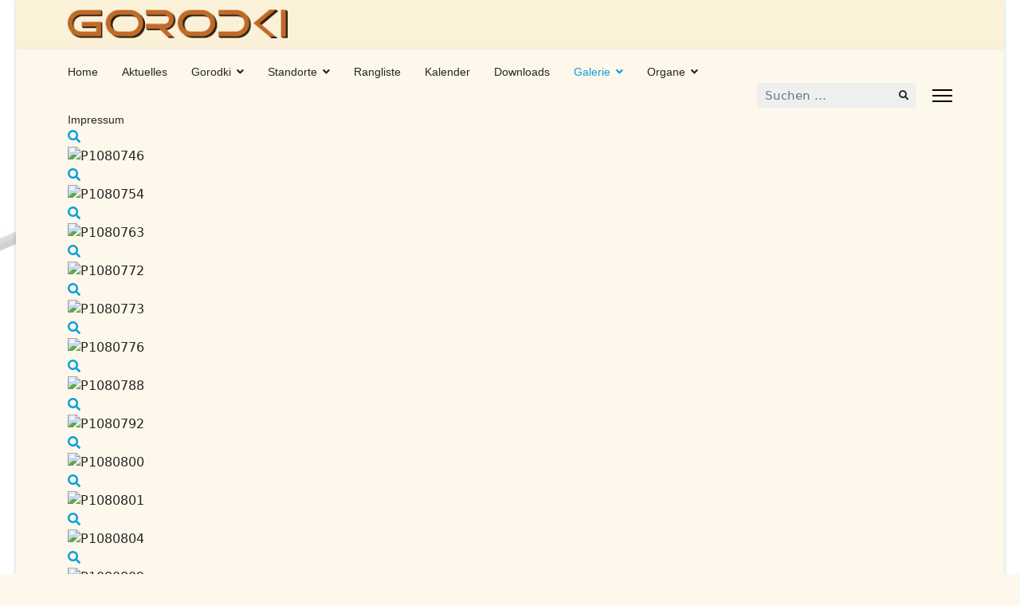

--- FILE ---
content_type: text/html; charset=utf-8
request_url: https://gorodki.de/index.php/galerie/12-famiienturnier-2016/25-familienturnier-2016
body_size: 5152
content:

<!doctype html>
<html lang="de-de" dir="ltr">
	<head>
		
		<meta name="viewport" content="width=device-width, initial-scale=1, shrink-to-fit=no">
		<meta charset="utf-8" />
	<base href="https://gorodki.de/index.php/galerie/12-famiienturnier-2016/25-familienturnier-2016" />
	<meta name="keywords" content="Gorodki, Integration, Spiele, interkultureller Austausch, " />
	<meta name="author" content="Super User" />
	<meta name="generator" content="Helix Ultimate - The Most Popular Joomla! Template Framework." />
	<title>gorodki.de - Familienturnier 2016</title>
	<link href="/images/Logo_Gorodki_eV_favicon.png" rel="shortcut icon" type="image/vnd.microsoft.icon" />
	<link href="https://gorodki.de/component/search/?Itemid=105&amp;catid=12&amp;id=25&amp;format=opensearch" rel="search" title="Suchen gorodki.de" type="application/opensearchdescription+xml" />
	<link href="/plugins/system/bdthemes_shortcodes/css/shortcode-ultimate.css" rel="stylesheet" />
	<link href="/plugins/system/bdthemes_shortcodes/css/font-awesome.min.css" rel="stylesheet" />
	<link href="/plugins/system/bdthemes_shortcodes/css/magnific-popup.css" rel="stylesheet" />
	<link href="/plugins/system/bdthemes_shortcodes/css/cubeportfolio.min.css" rel="stylesheet" />
	<link href="/plugins/system/bdthemes_shortcodes/shortcodes/photo_gallery/css/photo_gallery.css" rel="stylesheet" />
	<link href="/templates/shaper_helixultimate/css/bootstrap.min.css" rel="stylesheet" />
	<link href="/plugins/system/helixultimate/assets/css/system-j3.min.css" rel="stylesheet" />
	<link href="/templates/shaper_helixultimate/css/font-awesome.min.css" rel="stylesheet" />
	<link href="/templates/shaper_helixultimate/css/v4-shims.min.css" rel="stylesheet" />
	<link href="/templates/shaper_helixultimate/css/template.css" rel="stylesheet" />
	<link href="/templates/shaper_helixultimate/css/presets/default.css" rel="stylesheet" />
	<style>
body.site {background-image: url(/images/gorodki_bg_01.jpg);background-repeat: inherit;background-size: inherit;background-attachment: inherit;background-position: 0 0;}.sp-megamenu-parent > li > a, .sp-megamenu-parent > li > span, .sp-megamenu-parent .sp-dropdown li.sp-menu-item > a{font-family: 'Arial', sans-serif;text-decoration: none;}
.logo-image {height:36px;}.logo-image-phone {height:36px;}@media(max-width: 992px) {.logo-image {height: 36px;}.logo-image-phone {height: 36px;}}@media(max-width: 576px) {.logo-image {height: 36px;}.logo-image-phone {height: 36px;}}.logo-image {height:36px;}.logo-image-phone {height:36px;}@media(max-width: 992px) {.logo-image {height: 36px;}.logo-image-phone {height: 36px;}}@media(max-width: 576px) {.logo-image {height: 36px;}.logo-image-phone {height: 36px;}}
	</style>
	<script type="application/json" class="joomla-script-options new">{"data":{"breakpoints":{"tablet":991,"mobile":480},"header":{"stickyOffset":"100"}},"csrf.token":"fba2b51ca68ce9dd777c1ab09243c071","system.paths":{"root":"","base":""}}</script>
	<script src="/media/jui/js/jquery.min.js?de3913f0e1106f3a412e81f75752334a"></script>
	<script src="/media/jui/js/jquery-noconflict.js?de3913f0e1106f3a412e81f75752334a"></script>
	<script src="/media/jui/js/jquery-migrate.min.js?de3913f0e1106f3a412e81f75752334a"></script>
	<script src="/plugins/system/bdthemes_shortcodes/js/shortcode-ultimate.js"></script>
	<script src="/plugins/system/bdthemes_shortcodes/js/magnific-popup.js"></script>
	<script src="/plugins/system/bdthemes_shortcodes/js/cubeportfolio.min.js"></script>
	<script src="/plugins/system/bdthemes_shortcodes/shortcodes/photo_gallery/js/photo_gallery.js"></script>
	<script src="/media/system/js/caption.js?de3913f0e1106f3a412e81f75752334a"></script>
	<script src="/templates/shaper_helixultimate/js/bootstrap.bundle.min.js"></script>
	<script src="/templates/shaper_helixultimate/js/main.js"></script>
	<script src="/media/system/js/core.js?de3913f0e1106f3a412e81f75752334a"></script>
	<script>
jQuery(window).on('load',  function() {
				new JCaption('img.caption');
			});template="shaper_helixultimate";
	</script>
	</head>
	<body class="site helix-ultimate hu com_content com-content view-article layout-default task-none itemid-105 de-de ltr layout-boxed offcanvas-init offcanvs-position-right">

		
		
		<div class="body-wrapper">
			<div class="body-innerwrapper">
				
<header id="sp-header">
	<div class="container">
		<div class="container-inner">
			<div class="row">
				<!-- Logo -->
				<div id="sp-logo" class="col-auto">
					<div class="sp-column">
						<div class="logo"><a href="/">
				<img class='logo-image  d-none d-lg-inline-block'
					srcset='https://gorodki.de/images/Logo_Gorodki_eV.png 1x, https://gorodki.de/images/Logo_Gorodki_eV.png 2x'
					src='https://gorodki.de/images/Logo_Gorodki_eV.png'
					height='36px'
					alt='gorodki.de'
				/>
				<img class="logo-image-phone d-inline-block d-lg-none" src="https://gorodki.de/images/Logo_Gorodki_eV.png" alt="gorodki.de" /></a></div>						
					</div>
				</div>

				<!-- Menu -->
				<div id="sp-menu" class="col-auto flex-auto">
					<div class="sp-column  d-flex justify-content-end align-items-center">
						<nav class="sp-megamenu-wrapper d-flex" role="navigation"><ul class="sp-megamenu-parent menu-animation-fade-up d-none d-lg-block"><li class="sp-menu-item"><a   href="/"  >Home</a></li><li class="sp-menu-item"><a   href="/aktuelles"  >Aktuelles</a></li><li class="sp-menu-item sp-has-child"><a   href="/gorodki"  >Gorodki</a><div class="sp-dropdown sp-dropdown-main sp-menu-right" style="width: 240px;"><div class="sp-dropdown-inner"><ul class="sp-dropdown-items"><li class="sp-menu-item"><a   href="/gorodki/geschichte"  >Geschichte</a></li><li class="sp-menu-item"><a   href="/gorodki/spielidee"  >Spielidee</a></li><li class="sp-menu-item"><a   href="/gorodki/spielfeld"  >Spielfeld</a></li><li class="sp-menu-item"><a   href="/gorodki/spielinstrumente"  >Spielinstrumente</a></li><li class="sp-menu-item"><a   href="/gorodki/spielfiguren"  >Spielfiguren</a></li><li class="sp-menu-item"><a   href="/gorodki/spielregeln"  >Spielregeln</a></li><li class="sp-menu-item"><a   href="/gorodki/technik-taktik"  >Technik / Taktik</a></li></ul></div></div></li><li class="sp-menu-item sp-has-child"><a   href="/standorte"  >Standorte</a><div class="sp-dropdown sp-dropdown-main sp-menu-right" style="width: 240px;"><div class="sp-dropdown-inner"><ul class="sp-dropdown-items"><li class="sp-menu-item"><a   href="/standorte/karlsruhe"  >Karlsruhe</a></li><li class="sp-menu-item"><a   href="/standorte/schwaebisch-gmuend"  >Schwäbisch Gmünd</a></li><li class="sp-menu-item"><a   href="/standorte/schwerin-2"  >Reutlingen</a></li><li class="sp-menu-item"><a   href="/standorte/oberndorf"  >Oberndorf</a></li><li class="sp-menu-item"><a  rel="noopener noreferrer" href="http://www.bouleclub-fn.de" target="_blank"  >Friedrichshafen</a></li><li class="sp-menu-item"><a   href="/standorte/schwerin"  >Schwerin</a></li><li class="sp-menu-item"><a   href="/standorte/todtgluesingen"  >Todtglüsingen</a></li><li class="sp-menu-item"><a   href="/standorte/hamburg"  >Hamburg</a></li></ul></div></div></li><li class="sp-menu-item"><a   href="/rangliste"  >Rangliste</a></li><li class="sp-menu-item"><a   href="/kalender"  >Kalender</a></li><li class="sp-menu-item"><a   href="/downloads"  >Downloads</a></li><li class="sp-menu-item sp-has-child current-item active"><a aria-current="page"  href="/galerie"  >Galerie</a><div class="sp-dropdown sp-dropdown-main sp-menu-right" style="width: 240px;"><div class="sp-dropdown-inner"><ul class="sp-dropdown-items"><li class="sp-menu-item"><a   href="/galerie/bildergalerie"  >Bilder</a></li><li class="sp-menu-item"><a   href="/galerie/videogalerie-2"  >Videos</a></li></ul></div></div></li><li class="sp-menu-item sp-has-child"><a   href="/organe"  >Organe</a><div class="sp-dropdown sp-dropdown-main sp-menu-right" style="width: 240px;"><div class="sp-dropdown-inner"><ul class="sp-dropdown-items"><li class="sp-menu-item"><a   href="/organe/vorstand"  >Vorstand</a></li><li class="sp-menu-item"><a   href="/organe/sportausschuss"  >Sportausschuss</a></li><li class="sp-menu-item"><a   href="/organe/sportentwicklungsausschuss"  >Sportentwicklungsausschuss</a></li><li class="sp-menu-item"><a   href="/organe/marketingausschuss"  >Marketingausschuss</a></li></ul></div></div></li><li class="sp-menu-item"><a   href="/impressum"  >Impressum</a></li></ul><a id="offcanvas-toggler" aria-label="Menu" class="offcanvas-toggler-right" href="#"><div class="burger-icon" aria-hidden="true"><span></span><span></span><span></span></div></a></nav>						

						<!-- Related Modules -->
						<div class="d-none d-lg-flex header-modules align-items-center">
															<div class="sp-module "><div class="sp-module-content"><div class="search">
	<form action="/galerie" method="post">
		<label for="mod-search-searchword0" class="hide-label">Suchen ...</label> <input name="searchword" id="mod-search-searchword0" class="form-control" type="search" placeholder="Suchen ...">		<input type="hidden" name="task" value="search">
		<input type="hidden" name="option" value="com_search">
		<input type="hidden" name="Itemid" value="105">
	</form>
</div>
</div></div>								
													</div>
						
						<!-- if offcanvas position right -->
													<a id="offcanvas-toggler"  aria-label="Menu" title="Menu"  class="mega_offcanvas offcanvas-toggler-secondary offcanvas-toggler-right d-flex align-items-center" href="#">
							<div class="burger-icon"><span></span><span></span><span></span></div>
							</a>
											</div>
				</div>
			</div>
		</div>
	</div>
</header>				
<section id="sp-section-1" >

				
	
<div class="row">
	<div id="sp-title" class="col-lg-12 "><div class="sp-column "></div></div></div>
				
</section>
<section id="sp-main-body" >

										<div class="container">
					<div class="container-inner">
						
	
<div class="row">
	
<main id="sp-component" class="col-lg-12 ">
	<div class="sp-column ">
		<div id="system-message-container" aria-live="polite">
			</div>


		
		<div class="item-page" itemscope itemtype="https://schema.org/Article">
	<meta itemprop="inLanguage" content="de-DE" />
	
		
						
		
	
	
		
							
			<div itemprop="articleBody">
		<div id="supg696d68b230b31" class="su-photo-gallery su-photo-gallery-style-2" 
                data-pgid="supg696d68b230b31" data-large="4" data-medium="3" data-small="1"
                data-horizontal_gap="10" data-vertical_gap="10" >
<div id="supg696d68b230b31_container" class="cbp-l-grid-gallery">
<div class="su-photo-gallery-slide cbp-item">
<div class="su-pg-item">
<div class="su-photo-gallery-links">
                                        <a class="su-lightbox-item"  href="https://gorodki.de/images/galerien/familienturnier_2016/P1080746.JPG" title="P1080746"><i class="fa fa-search"></i></a>
                                        </div>
<img src="https://gorodki.de/cache/shortcodes/P1080746-320x240-47d7d936eb456cb236e19849aba7de0a.JPG" alt="P1080746" width="320" height="240" />
</div>
</div>
<div class="su-photo-gallery-slide cbp-item">
<div class="su-pg-item">
<div class="su-photo-gallery-links">
                                        <a class="su-lightbox-item"  href="https://gorodki.de/images/galerien/familienturnier_2016/P1080754.JPG" title="P1080754"><i class="fa fa-search"></i></a>
                                        </div>
<img src="https://gorodki.de/cache/shortcodes/P1080754-320x240-68a053a19b5971a9fecc534c30f143b1.JPG" alt="P1080754" width="320" height="240" />
</div>
</div>
<div class="su-photo-gallery-slide cbp-item">
<div class="su-pg-item">
<div class="su-photo-gallery-links">
                                        <a class="su-lightbox-item"  href="https://gorodki.de/images/galerien/familienturnier_2016/P1080763.JPG" title="P1080763"><i class="fa fa-search"></i></a>
                                        </div>
<img src="https://gorodki.de/cache/shortcodes/P1080763-320x240-96399956623351132059c2fb38410a9a.JPG" alt="P1080763" width="320" height="240" />
</div>
</div>
<div class="su-photo-gallery-slide cbp-item">
<div class="su-pg-item">
<div class="su-photo-gallery-links">
                                        <a class="su-lightbox-item"  href="https://gorodki.de/images/galerien/familienturnier_2016/P1080772.JPG" title="P1080772"><i class="fa fa-search"></i></a>
                                        </div>
<img src="https://gorodki.de/cache/shortcodes/P1080772-320x240-e8bac08da0ce36177feb04056793f3c0.JPG" alt="P1080772" width="320" height="240" />
</div>
</div>
<div class="su-photo-gallery-slide cbp-item">
<div class="su-pg-item">
<div class="su-photo-gallery-links">
                                        <a class="su-lightbox-item"  href="https://gorodki.de/images/galerien/familienturnier_2016/P1080773.JPG" title="P1080773"><i class="fa fa-search"></i></a>
                                        </div>
<img src="https://gorodki.de/cache/shortcodes/P1080773-320x240-d1eea609d6de4cbe3c51d186f104dfc9.JPG" alt="P1080773" width="320" height="240" />
</div>
</div>
<div class="su-photo-gallery-slide cbp-item">
<div class="su-pg-item">
<div class="su-photo-gallery-links">
                                        <a class="su-lightbox-item"  href="https://gorodki.de/images/galerien/familienturnier_2016/P1080776.JPG" title="P1080776"><i class="fa fa-search"></i></a>
                                        </div>
<img src="https://gorodki.de/cache/shortcodes/P1080776-320x240-8da152725b27e1ebe5ff8a4b7ad789a5.JPG" alt="P1080776" width="320" height="240" />
</div>
</div>
<div class="su-photo-gallery-slide cbp-item">
<div class="su-pg-item">
<div class="su-photo-gallery-links">
                                        <a class="su-lightbox-item"  href="https://gorodki.de/images/galerien/familienturnier_2016/P1080788.JPG" title="P1080788"><i class="fa fa-search"></i></a>
                                        </div>
<img src="https://gorodki.de/cache/shortcodes/P1080788-320x240-b45bd84eddfd2c51e2dbcdf0b6b78957.JPG" alt="P1080788" width="320" height="240" />
</div>
</div>
<div class="su-photo-gallery-slide cbp-item">
<div class="su-pg-item">
<div class="su-photo-gallery-links">
                                        <a class="su-lightbox-item"  href="https://gorodki.de/images/galerien/familienturnier_2016/P1080792.JPG" title="P1080792"><i class="fa fa-search"></i></a>
                                        </div>
<img src="https://gorodki.de/cache/shortcodes/P1080792-320x240-7ca24b8b11ed57b6ec2296e241b2e6ca.JPG" alt="P1080792" width="320" height="240" />
</div>
</div>
<div class="su-photo-gallery-slide cbp-item">
<div class="su-pg-item">
<div class="su-photo-gallery-links">
                                        <a class="su-lightbox-item"  href="https://gorodki.de/images/galerien/familienturnier_2016/P1080800.JPG" title="P1080800"><i class="fa fa-search"></i></a>
                                        </div>
<img src="https://gorodki.de/cache/shortcodes/P1080800-320x240-4fa0c54af41a83fb067f873c743e90de.JPG" alt="P1080800" width="320" height="240" />
</div>
</div>
<div class="su-photo-gallery-slide cbp-item">
<div class="su-pg-item">
<div class="su-photo-gallery-links">
                                        <a class="su-lightbox-item"  href="https://gorodki.de/images/galerien/familienturnier_2016/P1080801.JPG" title="P1080801"><i class="fa fa-search"></i></a>
                                        </div>
<img src="https://gorodki.de/cache/shortcodes/P1080801-320x240-f3df42f2f8d4d2daa842a93747ddbad5.JPG" alt="P1080801" width="320" height="240" />
</div>
</div>
<div class="su-photo-gallery-slide cbp-item">
<div class="su-pg-item">
<div class="su-photo-gallery-links">
                                        <a class="su-lightbox-item"  href="https://gorodki.de/images/galerien/familienturnier_2016/P1080804.JPG" title="P1080804"><i class="fa fa-search"></i></a>
                                        </div>
<img src="https://gorodki.de/cache/shortcodes/P1080804-320x240-5857874137f6ab85b24624425d43d510.JPG" alt="P1080804" width="320" height="240" />
</div>
</div>
<div class="su-photo-gallery-slide cbp-item">
<div class="su-pg-item">
<div class="su-photo-gallery-links">
                                        <a class="su-lightbox-item"  href="https://gorodki.de/images/galerien/familienturnier_2016/P1080809.JPG" title="P1080809"><i class="fa fa-search"></i></a>
                                        </div>
<img src="https://gorodki.de/cache/shortcodes/P1080809-320x240-0c793af703001aeafa359c3eb9d8f584.JPG" alt="P1080809" width="320" height="240" />
</div>
</div>
<div class="su-photo-gallery-slide cbp-item">
<div class="su-pg-item">
<div class="su-photo-gallery-links">
                                        <a class="su-lightbox-item"  href="https://gorodki.de/images/galerien/familienturnier_2016/P1080811.JPG" title="P1080811"><i class="fa fa-search"></i></a>
                                        </div>
<img src="https://gorodki.de/cache/shortcodes/P1080811-320x240-6c30cd7961bef861a0efa75f4bdd1ea4.JPG" alt="P1080811" width="320" height="240" />
</div>
</div>
<div class="su-photo-gallery-slide cbp-item">
<div class="su-pg-item">
<div class="su-photo-gallery-links">
                                        <a class="su-lightbox-item"  href="https://gorodki.de/images/galerien/familienturnier_2016/P1080815.JPG" title="P1080815"><i class="fa fa-search"></i></a>
                                        </div>
<img src="https://gorodki.de/cache/shortcodes/P1080815-320x240-55e2204ad84d94e2dc77a2852d404c9d.JPG" alt="P1080815" width="320" height="240" />
</div>
</div>
<div class="su-photo-gallery-slide cbp-item">
<div class="su-pg-item">
<div class="su-photo-gallery-links">
                                        <a class="su-lightbox-item"  href="https://gorodki.de/images/galerien/familienturnier_2016/P1080825.JPG" title="P1080825"><i class="fa fa-search"></i></a>
                                        </div>
<img src="https://gorodki.de/cache/shortcodes/P1080825-320x240-399444a03e8478d4130e9f547f4ae5f1.JPG" alt="P1080825" width="320" height="240" />
</div>
</div>
<div class="su-photo-gallery-slide cbp-item">
<div class="su-pg-item">
<div class="su-photo-gallery-links">
                                        <a class="su-lightbox-item"  href="https://gorodki.de/images/galerien/familienturnier_2016/P1080829.JPG" title="P1080829"><i class="fa fa-search"></i></a>
                                        </div>
<img src="https://gorodki.de/cache/shortcodes/P1080829-320x240-2d6f229a21106891f6662a89959d582f.JPG" alt="P1080829" width="320" height="240" />
</div>
</div>
<div class="su-photo-gallery-slide cbp-item">
<div class="su-pg-item">
<div class="su-photo-gallery-links">
                                        <a class="su-lightbox-item"  href="https://gorodki.de/images/galerien/familienturnier_2016/P1080831.JPG" title="P1080831"><i class="fa fa-search"></i></a>
                                        </div>
<img src="https://gorodki.de/cache/shortcodes/P1080831-320x240-cf99fee79422231249dd166f12db5b98.JPG" alt="P1080831" width="320" height="240" />
</div>
</div>
<div class="su-photo-gallery-slide cbp-item">
<div class="su-pg-item">
<div class="su-photo-gallery-links">
                                        <a class="su-lightbox-item"  href="https://gorodki.de/images/galerien/familienturnier_2016/P1080832.JPG" title="P1080832"><i class="fa fa-search"></i></a>
                                        </div>
<img src="https://gorodki.de/cache/shortcodes/P1080832-320x240-aa771d6e9cef00506ef5e218b78fa3d9.JPG" alt="P1080832" width="320" height="240" />
</div>
</div>
<div class="su-photo-gallery-slide cbp-item">
<div class="su-pg-item">
<div class="su-photo-gallery-links">
                                        <a class="su-lightbox-item"  href="https://gorodki.de/images/galerien/familienturnier_2016/P1080845.JPG" title="P1080845"><i class="fa fa-search"></i></a>
                                        </div>
<img src="https://gorodki.de/cache/shortcodes/P1080845-320x240-ccc8170ea5993f218a59b4eaf1259d84.JPG" alt="P1080845" width="320" height="240" />
</div>
</div>
<div class="su-photo-gallery-slide cbp-item">
<div class="su-pg-item">
<div class="su-photo-gallery-links">
                                        <a class="su-lightbox-item"  href="https://gorodki.de/images/galerien/familienturnier_2016/P1080858.JPG" title="P1080858"><i class="fa fa-search"></i></a>
                                        </div>
<img src="https://gorodki.de/cache/shortcodes/P1080858-320x240-98a9f275f47083fe183edec847c57ad3.JPG" alt="P1080858" width="320" height="240" />
</div>
</div>
<div class="su-photo-gallery-slide cbp-item">
<div class="su-pg-item">
<div class="su-photo-gallery-links">
                                        <a class="su-lightbox-item"  href="https://gorodki.de/images/galerien/familienturnier_2016/P1080868.JPG" title="P1080868"><i class="fa fa-search"></i></a>
                                        </div>
<img src="https://gorodki.de/cache/shortcodes/P1080868-320x240-8600be5d7020c6b6df3003638fde5c7f.JPG" alt="P1080868" width="320" height="240" />
</div>
</div>
<div class="su-photo-gallery-slide cbp-item">
<div class="su-pg-item">
<div class="su-photo-gallery-links">
                                        <a class="su-lightbox-item"  href="https://gorodki.de/images/galerien/familienturnier_2016/P1080877.JPG" title="P1080877"><i class="fa fa-search"></i></a>
                                        </div>
<img src="https://gorodki.de/cache/shortcodes/P1080877-320x240-50534221791895b21581f1ac7cbf643a.JPG" alt="P1080877" width="320" height="240" />
</div>
</div>
<div class="su-photo-gallery-slide cbp-item">
<div class="su-pg-item">
<div class="su-photo-gallery-links">
                                        <a class="su-lightbox-item"  href="https://gorodki.de/images/galerien/familienturnier_2016/P1080883.JPG" title="P1080883"><i class="fa fa-search"></i></a>
                                        </div>
<img src="https://gorodki.de/cache/shortcodes/P1080883-320x240-b5240c96653d027b54630e340fe2a033.JPG" alt="P1080883" width="320" height="240" />
</div>
</div>
<div class="su-photo-gallery-slide cbp-item">
<div class="su-pg-item">
<div class="su-photo-gallery-links">
                                        <a class="su-lightbox-item"  href="https://gorodki.de/images/galerien/familienturnier_2016/P1080886.JPG" title="P1080886"><i class="fa fa-search"></i></a>
                                        </div>
<img src="https://gorodki.de/cache/shortcodes/P1080886-320x240-a5060d777c7788f16b63055fe5d32675.JPG" alt="P1080886" width="320" height="240" />
</div>
</div>
<div class="su-photo-gallery-slide cbp-item">
<div class="su-pg-item">
<div class="su-photo-gallery-links">
                                        <a class="su-lightbox-item"  href="https://gorodki.de/images/galerien/familienturnier_2016/P1080890.JPG" title="P1080890"><i class="fa fa-search"></i></a>
                                        </div>
<img src="https://gorodki.de/cache/shortcodes/P1080890-320x240-0a74bfabcb623b8918c6400861a1d8c0.JPG" alt="P1080890" width="320" height="240" />
</div>
</div>
<div class="su-clear"></div>
</div>
</div>
	</div>

	
							</div>


			</div>
</main>
</div>
											</div>
				</div>
						
</section>
<footer id="sp-footer" >

						<div class="container">
				<div class="container-inner">
			
	
<div class="row">
	<div id="sp-footer1" class="col-lg-6 "><div class="sp-column "><span class="sp-copyright">© 2026 | info@gorodki.de</span></div></div><div id="sp-footer2" class="col-lg-6 "><div class="sp-column "><ul class="social-icons"><li class="social-icon-facebook"><a target="_blank" rel="noopener noreferrer" href="https://www.facebook.com/GorodkiDeutschland/" aria-label="Facebook"><span class="fab fa-facebook" aria-hidden="true"></span></a></li><li class="social-icon-linkedin"><a target="_blank" rel="noopener noreferrer" href="https://linkedin.com/company/deutscher-gorodki-verband" aria-label="Linkedin"><span class="fab fa-linkedin" aria-hidden="true"></span></a></li><li class="social-icon-instagram"><a target="_blank" rel="noopener noreferrer" href="https://www.instagram.com/gorodki_ger/" aria-label="Instagram"><span class="fab fa-instagram" aria-hidden="true"></span></a></li></ul></div></div></div>
							</div>
			</div>
			
</footer>			</div>
		</div>

		<!-- Off Canvas Menu -->
		<div class="offcanvas-overlay"></div>
		<!-- Rendering the offcanvas style -->
		<!-- If canvas style selected then render the style -->
		<!-- otherwise (for old templates) attach the offcanvas module position -->
					<div class="offcanvas-menu">
	<div class="d-flex align-items-center p-3 pt-4">
		<a href="#" class="close-offcanvas" aria-label="Close Off-canvas">
			<div class="burger-icon">
				<span></span>
				<span></span>
				<span></span>
			</div>
		</a>
	</div>
	<div class="offcanvas-inner">
		<div class="d-flex header-modules mb-3">
			
					</div>
		
					<div class="sp-module _menu"><h3 class="sp-module-title">Menu</h3><div class="sp-module-content"><ul class="menu">
<li class="item-101 default"><a href="/" >Home</a></li><li class="item-102"><a href="/aktuelles" >Aktuelles</a></li><li class="item-103 menu-deeper menu-parent"><a href="/gorodki" >Gorodki<span class="menu-toggler"></span></a><ul class="menu-child"><li class="item-117"><a href="/gorodki/geschichte" >Geschichte</a></li><li class="item-124"><a href="/gorodki/spielidee" >Spielidee</a></li><li class="item-125"><a href="/gorodki/spielfeld" >Spielfeld</a></li><li class="item-126"><a href="/gorodki/spielinstrumente" >Spielinstrumente</a></li><li class="item-127"><a href="/gorodki/spielfiguren" >Spielfiguren</a></li><li class="item-128"><a href="/gorodki/spielregeln" >Spielregeln</a></li><li class="item-129"><a href="/gorodki/technik-taktik" >Technik / Taktik</a></li></ul></li><li class="item-104 menu-deeper menu-parent"><a href="/standorte" >Standorte<span class="menu-toggler"></span></a><ul class="menu-child"><li class="item-133"><a href="/standorte/karlsruhe" >Karlsruhe</a></li><li class="item-142"><a href="/standorte/schwaebisch-gmuend" >Schwäbisch Gmünd</a></li><li class="item-139"><a href="/standorte/schwerin-2" >Reutlingen</a></li><li class="item-143"><a href="/standorte/oberndorf" >Oberndorf</a></li><li class="item-144"><a href="http://www.bouleclub-fn.de" target="_blank" rel="noopener noreferrer">Friedrichshafen</a></li><li class="item-138"><a href="/standorte/schwerin" >Schwerin</a></li><li class="item-141"><a href="/standorte/todtgluesingen" >Todtglüsingen</a></li><li class="item-147"><a href="/standorte/hamburg" >Hamburg</a></li></ul></li><li class="item-118"><a href="/rangliste" >Rangliste</a></li><li class="item-107"><a href="/kalender" >Kalender</a></li><li class="item-183"><a href="/downloads" >Downloads</a></li><li class="item-105 current active menu-deeper menu-parent"><a href="/galerie" >Galerie<span class="menu-toggler"></span></a><ul class="menu-child"><li class="item-136"><a href="/galerie/bildergalerie" >Bilder</a></li><li class="item-135"><a href="/galerie/videogalerie-2" >Videos</a></li></ul></li><li class="item-201 menu-deeper menu-parent"><a href="/organe" >Organe<span class="menu-toggler"></span></a><ul class="menu-child"><li class="item-202"><a href="/organe/vorstand" >Vorstand</a></li><li class="item-203"><a href="/organe/sportausschuss" >Sportausschuss</a></li><li class="item-205"><a href="/organe/sportentwicklungsausschuss" >Sportentwicklungsausschuss</a></li><li class="item-204"><a href="/organe/marketingausschuss" >Marketingausschuss</a></li></ul></li><li class="item-111"><a href="/impressum" >Impressum</a></li></ul>
</div></div>
		
		
		
					<ul class="social-icons"><li class="social-icon-facebook"><a target="_blank" rel="noopener noreferrer" href="https://www.facebook.com/GorodkiDeutschland/" aria-label="Facebook"><span class="fab fa-facebook" aria-hidden="true"></span></a></li><li class="social-icon-linkedin"><a target="_blank" rel="noopener noreferrer" href="https://linkedin.com/company/deutscher-gorodki-verband" aria-label="Linkedin"><span class="fab fa-linkedin" aria-hidden="true"></span></a></li><li class="social-icon-instagram"><a target="_blank" rel="noopener noreferrer" href="https://www.instagram.com/gorodki_ger/" aria-label="Instagram"><span class="fab fa-instagram" aria-hidden="true"></span></a></li></ul>		
				
		<!-- custom module position -->
		
	</div>
</div>				

		
		

		<!-- Go to top -->
					<a href="#" class="sp-scroll-up" aria-label="Scroll Up"><span class="fas fa-angle-up" aria-hidden="true"></span></a>
					</body>
</html>

--- FILE ---
content_type: text/css
request_url: https://gorodki.de/templates/shaper_helixultimate/css/presets/default.css
body_size: 3929
content:
body,.sp-preloader{background-color:#fef8ec;color:#252525}.sp-preloader>div{background:#0b9fdb}.sp-preloader>div:after{background:#fef8ec}#sp-top-bar{background:#333333;color:#aaaaaa}#sp-top-bar a{color:#aaaaaa}#sp-header{background:#fbf1d8}#sp-menu ul.social-icons a:hover,#sp-menu ul.social-icons a:focus{color:#0b9fdb}a{color:#0b9fdb}a:hover,a:focus,a:active{color:#0b9fdb}.tags>li{display:inline-block}.tags>li a{background:rgba(11, 159, 219, 0.1);color:#0b9fdb}.tags>li a:hover{background:#0b9fdb}.article-social-share .social-share-icon ul li a{color:#252525}.article-social-share .social-share-icon ul li a:hover,.article-social-share .social-share-icon ul li a:focus{background:#0b9fdb}.pager>li a{border:1px solid #ededed;color:#252525}.sp-reading-progress-bar{background-color:#0b9fdb}.sp-megamenu-parent>li>a{color:#252525}.sp-megamenu-parent>li:hover>a{color:#0b9fdb}.sp-megamenu-parent>li.active>a,.sp-megamenu-parent>li.active:hover>a{color:#0b9fdb}.sp-megamenu-parent .sp-dropdown .sp-dropdown-inner{background:#ffffff}.sp-megamenu-parent .sp-dropdown li.sp-menu-item>a{color:#252525}.sp-megamenu-parent .sp-dropdown li.sp-menu-item>a:hover{color:#0b9fdb}.sp-megamenu-parent .sp-dropdown li.sp-menu-item.active>a{color:#0b9fdb}.sp-megamenu-parent .sp-mega-group>li>a{color:#252525}#offcanvas-toggler>.fa{color:#252525}#offcanvas-toggler>.fa:hover,#offcanvas-toggler>.fa:focus,#offcanvas-toggler>.fa:active{color:#0b9fdb}#offcanvas-toggler>.fas{color:#252525}#offcanvas-toggler>.fas:hover,#offcanvas-toggler>.fas:focus,#offcanvas-toggler>.fas:active{color:#0b9fdb}#offcanvas-toggler>.far{color:#252525}#offcanvas-toggler>.far:hover,#offcanvas-toggler>.far:focus,#offcanvas-toggler>.far:active{color:#0b9fdb}.offcanvas-menu{background-color:#ffffff;color:#252525}.offcanvas-menu .offcanvas-inner a{color:#252525}.offcanvas-menu .offcanvas-inner a:hover,.offcanvas-menu .offcanvas-inner a:focus,.offcanvas-menu .offcanvas-inner a:active{color:#0b9fdb}.offcanvas-menu .offcanvas-inner ul.menu>li a,.offcanvas-menu .offcanvas-inner ul.menu>li span{color:#252525}.offcanvas-menu .offcanvas-inner ul.menu>li a:hover,.offcanvas-menu .offcanvas-inner ul.menu>li a:focus,.offcanvas-menu .offcanvas-inner ul.menu>li span:hover,.offcanvas-menu .offcanvas-inner ul.menu>li span:focus{color:#0b9fdb}.offcanvas-menu .offcanvas-inner ul.menu>li.menu-parent>a>.menu-toggler,.offcanvas-menu .offcanvas-inner ul.menu>li.menu-parent>.menu-separator>.menu-toggler{color:rgba(37, 37, 37, 0.5)}.offcanvas-menu .offcanvas-inner ul.menu>li.menu-parent .menu-toggler{color:rgba(37, 37, 37, 0.5)}.offcanvas-menu .offcanvas-inner ul.menu>li li a{color:rgba(37, 37, 37, 0.8)}.btn-primary,.sppb-btn-primary{border-color:#0b9fdb;background-color:#0b9fdb}.btn-primary:hover,.sppb-btn-primary:hover{border-color:#0b9fdb;background-color:#0b9fdb}ul.social-icons>li a:hover{color:#0b9fdb}.sp-page-title{background:#0b9fdb}.layout-boxed .body-innerwrapper{background:#fef8ec}.sp-module ul>li>a{color:#252525}.sp-module ul>li>a:hover{color:#0b9fdb}.sp-module .latestnews>div>a{color:#252525}.sp-module .latestnews>div>a:hover{color:#0b9fdb}.sp-module .tagscloud .tag-name:hover{background:#0b9fdb}.search .btn-toolbar button{background:#0b9fdb}#sp-footer,#sp-bottom{background:#171717;color:#ffffff}#sp-footer a,#sp-bottom a{color:#a2a2a2}#sp-footer a:hover,#sp-footer a:active,#sp-footer a:focus,#sp-bottom a:hover,#sp-bottom a:active,#sp-bottom a:focus{color:#ffffff}#sp-bottom .sp-module-content .latestnews>li>a>span{color:#ffffff}.sp-comingsoon body{background-color:#0b9fdb}.pagination>li>a,.pagination>li>span{color:#252525}.pagination>li>a:hover,.pagination>li>a:focus,.pagination>li>span:hover,.pagination>li>span:focus{color:#252525}.pagination>.active>a,.pagination>.active>span{border-color:#0b9fdb;background-color:#0b9fdb}.pagination>.active>a:hover,.pagination>.active>a:focus,.pagination>.active>span:hover,.pagination>.active>span:focus{border-color:#0b9fdb;background-color:#0b9fdb}.error-code,.coming-soon-number{color:#0b9fdb}